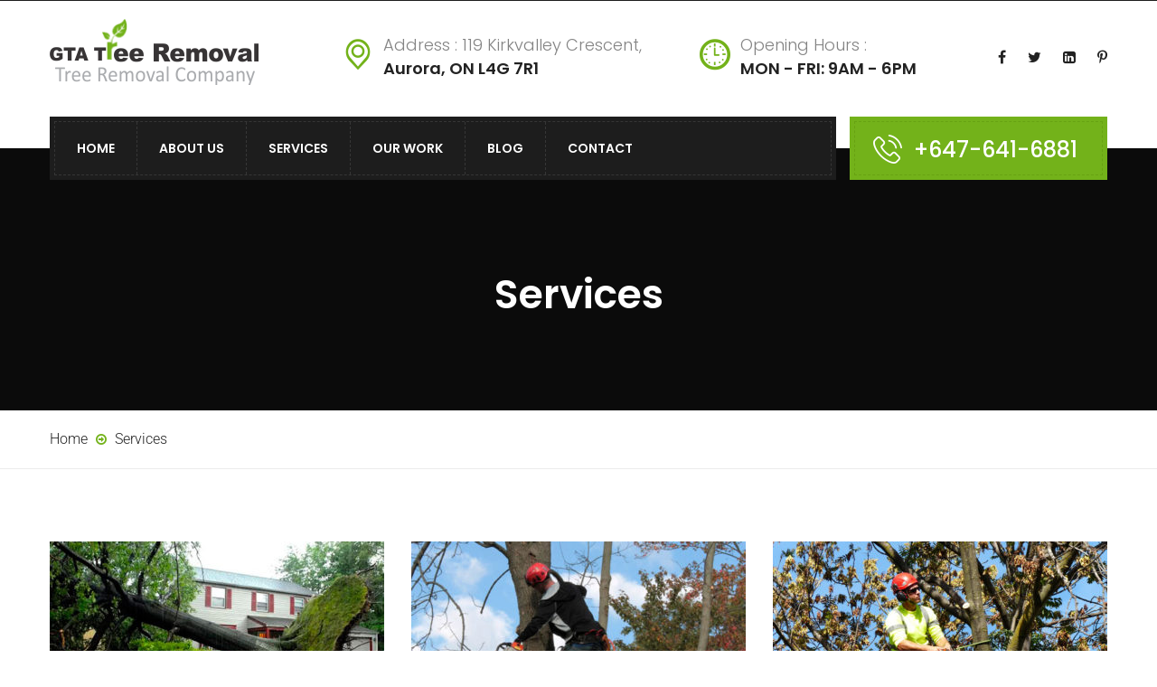

--- FILE ---
content_type: text/css
request_url: https://gtatreeremoval.ca/wp-content/uploads/js_composer/custom.css?ver=8.7.2
body_size: 18
content:
@media only screen and (max-width: 320px) {
 .fh_button, .tp-caption.fh_button {
   
    padding: 14px 35px !important;
}
}